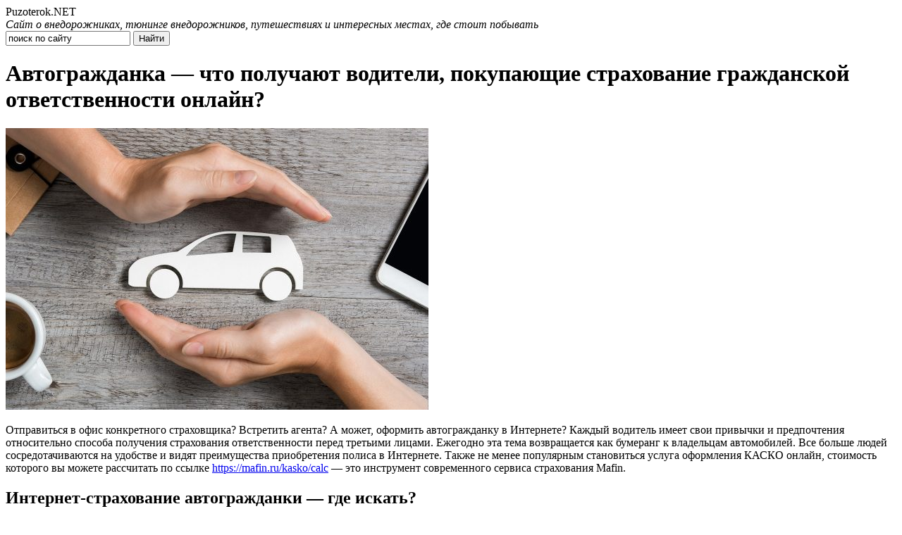

--- FILE ---
content_type: text/html; charset=UTF-8
request_url: https://puzoterok.net/avtograzhdanka-chto-poluchayut-voditeli-pokupayushhie-strahovanie-grazhdanskoj-otvetstvennosti-onlajn.html
body_size: 8283
content:
<!DOCTYPE html>
<html xmlns="http://www.w3.org/1999/xhtml">
<head>
<meta http-equiv="Content-Type" content="text/html; charset=utf-8" />
<meta name="viewport" content="width=device-width, initial-scale=1" />
<title>Автогражданка — что получают водители, покупающие страхование гражданской ответственности онлайн?</title>
		<meta name="description" content="Отправиться в офис конкретного страховщика? Встретить агента? А может, оформить автогражданку в Интернете? Каждый водитель имеет свои привычки и предпочтения относительно способа получения страхования ответственности перед третьими лицами. Ежегодно эта тема возвращается как бумеранг к владельцам автомобилей. Все больше людей сосредотачиваются на удобстве и видят преимущества приобретения полиса в Интернете." />
	    	<meta name="keywords" content="Автогражданка, что, получают, водители, покупающие, страхование, гражданской, ответственности, онлайн" />
	<link rel="icon" href="https://puzoterok.net/favicon.ico" type="image/x-icon" />
<link rel="stylesheet" href="https://puzoterok.net/wp-content/themes/site/reset.css" type="text/css" />
<link rel="stylesheet" href="https://puzoterok.net/wp-content/themes/site/style.css" type="text/css" />
<script type="text/javascript" src="/ajax/ajax.js"></script>
<script type="text/javascript" src="/js/jquery-1.7.1.min.js"></script>
<script type="text/javascript" src="/js/ie.js"></script>


<script type="text/javascript" src="/js/scrolling.js"></script>
<script type="text/javascript" src="/js/scroller.js"></script><script type="text/javascript" src="https://puzoterok.net/wp-includes/js/jquery/jquery.min.js?ver=3.7.1" id="jquery-core-js"></script>
<script type="text/javascript" src="https://puzoterok.net/wp-includes/js/jquery/jquery-migrate.min.js?ver=3.4.1" id="jquery-migrate-js"></script>
<script type="text/javascript" src="https://puzoterok.net/js/loadmore.js?ver=6.5.5" id="true_loadmore-js"></script>
<link rel="canonical" href="https://puzoterok.net/avtograzhdanka-chto-poluchayut-voditeli-pokupayushhie-strahovanie-grazhdanskoj-otvetstvennosti-onlajn.html" />
<style>
/* Youtube */
.youtube{clear:both;background-position:center;background-repeat:no-repeat;position:relative;display:inline-block;overflow:hidden;transition:all 200ms ease-out;cursor:pointer;width:100%;height:360px;}
.youtube .play{background:url("[data-uri] +CTSbehfAH29mrID8bET0+0EUkAd8WYDOmqJ3ecsG30yr9wqRfm6Y+a1BEFDEjHfHvWmY9ck6CygHvBVr8Xhtb4ZE5HZA3y8DvBNA1TjnrmXWf+sioMwZX5V/VHXMGGMMoKdDCxCRvRWBdzKzdHEO+EisilbPyopHYqp6S9UCAsz4iojI7hUDAtyXVQgIDd6KnOoaWNkbI6FaPSuZGyMArsi7MZoloB4zviI/Nhr3X95jltwTRQmoIfgisy5ai+me67OI7fE4nrqjrqfK1t0eby0FPRB6oGVlchL3rgnfrq19RKbVBdhV9IOSwJmfmJi4vi/4ThERitwyCxVAFqydshuCX5awhQ9KtmuIWd8IDZED/nXT77rvVVv6sHRKwjYi91poqP7Dr+Y6JJ1VSZIMA3wkPNy6bX+o8Bcm0sXMdwM8Fxo0A3xORPaWBp6uPXsmbxCRD0NDL0dOANhVCXy6iAjMcjbcrMt3RITKwdMVRdFo+y5yvkL4eWZ+zHt/ZVD4dEVRNGotpst+dZZZH8k86lqn2pIvT/eqrNfn2xuyqYPZ8mv7s8pfn/8Pybm4TIjanscAAAAASUVORK5CYII=") no-repeat center center;background-size:64px 64px;position:absolute;height:100%;width:100%;opacity:.8;filter:alpha(opacity=80);transition:all 0.2s ease-out;}
.youtube .play:hover{opacity:1;filter:alpha(opacity=100);}
.youtuber iframe{width:100%;height:360px;}
.youtuber{clear:both;overflow:hidden;margin-bottom:20px;}
    </style></head>

<body>
<div class="header">
    <div class="slogan">
				<div class="singhed">Puzoterok.NET</div>
		        <em>Сайт о внедорожниках, тюнинге внедорожников, путешествиях и интересных местах, где стоит побывать</em>
    </div>
    <div class="searcher">
        <form method="get" action="https://puzoterok.net/" id="search">
            <input type="text" value="поиск по сайту" name="s" onblur="if(this.value=='') this.value='поиск по сайту';" onfocus="if(this.value=='поиск по сайту') this.value='';" class="ssearch" />
            <input type="submit" class="ssubmit" value="Найти">
        </form>
    </div>
</div>


<div class="content">
    <a name="content"></a>
    <div class="left" itemscope itemtype="https://schema.org/BlogPosting">

        <a name="postbegin"></a>

		
    <div class="post" itemprop="articleBody">
    <div class="zag"><h1 itemprop="headline">Автогражданка — что получают водители, покупающие страхование гражданской ответственности онлайн?</h1></div>
    <div class="full" itemprop="text">
	<p><img data-src="https://puzoterok.net/wp-content/uploads/2021/07/d181d182d180d0b0d185d0bed0b2d0bad0b0-d0bdd0b0-d0bcd0b0d188d0b8d0bdd183-e1625299900843.jpg" data-lazy-type="image" width="600" height="auto" alt="Автогражданка — что получают водители, покупающие страхование гражданской ответственности онлайн?" title="Автогражданка — что получают водители, покупающие страхование гражданской ответственности онлайн?" class="lazyload contimg" /></p><p>Отправиться в офис конкретного страховщика? Встретить агента? А может, оформить автогражданку в Интернете? Каждый водитель имеет свои привычки и предпочтения относительно способа получения страхования ответственности перед третьими лицами. Ежегодно эта тема возвращается как бумеранг к владельцам автомобилей. Все больше людей сосредотачиваются на удобстве и видят преимущества приобретения полиса в Интернете. Также не менее популярным становиться услуга оформления КАСКО онлайн, стоимость которого вы можете рассчитать по ссылке <a href="https://mafin.ru/kasko/calc">https://mafin.ru/kasko/calc</a> — это инструмент современного сервиса страхования Mafin.</p>
<h2>Интернет-страхование автогражданки — где искать?</h2>
<p>Сеть предлагает множество возможностей людям, которые ищут страховку, включая автострахование. Водители имеют в своем распоряжении несколько платформ, которые помогут найти полис. В Интернете представлены рейтинги страховых компаний и страховщиков, благодаря которым водители, которые ищут лучшее страхование ответственности, могут узнать мнения людей, которые уже воспользовались предложениями отдельных компаний. Рейтинги обычно включают:</p>
<ul>
<li>объем покрытия по страховой цене;</li>
<li>простота урегулирования претензий;</li>
<li>контакт со страховой компанией;</li>
<li>дополнение к обязательному страхованию гражданской ответственности автовладельцев.</li>
</ul>
<p>Информацию о страховании можно найти на сайтах отдельных компаний. Например, на сайте агентства Mafin вы изучите не только сведения о предложении страховщика или общие условия, но и страховой калькулятор, который позволяет:</p>
<ul>
<li>рассчитать расходы на страховку КАСКО/ОСАГО;</li>
<li>откорректировать полис с вашими потребностями;</li>
<li>приобрести страхование гражданской ответственности в Интернете.</li>
</ul>
<p>Автогражданка онлайн является лучшим решением. Чтобы быть уверенным, что выбранное предложение действительно привлекательно среди доступных страховщиков, необходимо сравнить их как можно больше и тщательнее.</p>
<h2>Онлайн приобретение страховки — какие преимущества?</h2>
<p>Среди основных достоинств услуги выделяют:</p>
<ul>
<li>Удобство — автогражданку и другие виды страхования можно приобрести, не выходя из дома.</li>
<li>Экономия времени — хотя время поиска и анализа предложений сравнимо с временем, необходимым для встречи с агентом, вам не обязательно посещать каждый офис.</li>
<li>Доступ ко многим предложениям — водители имеют широкий выбор услуг.</li>
<li>Скидки на приобретение страхования гражданской ответственности в Интернете — некоторые страховые компании предлагают дополнительные скидки на приобретение полиса онлайн.</li>
</ul>
<p>Заметим, что полис, приобретенный в интернете, может быть отменен клиентом в течение 30 дней.</p>
    </div>

        <div class="postNav clearfix">
            <div class="postNavPrev">&larr; <a href="https://puzoterok.net/sto-autoservice-expert-predlagaet-shirokij-spektr-uslug-po-vygodnym-czenam.html" rel="prev">СТО «Autoservice.Expert» предлагает широкий спектр услуг по выгодным ценам</a></div>
            <div class="postNavNext"><a href="https://puzoterok.net/bolshoj-vybor-detalej-dlya-kitajskoj-gruzovoj-tehniki.html" rel="next">Большой выбор деталей для китайской грузовой техники</a> &rarr;</div>
        </div>
        <div class="aside">
            <div class="posted">Опубликовано: 3 июля 2021г., 11:11.</div>

            <div class="permlink">
                <div class="title">Прямая ссылка на пост &laquo;Автогражданка — что получают водители, покупающие страхование гражданской ответственности онлайн?&raquo;</div>
                <input type="text" class="in" value="https://puzoterok.net/avtograzhdanka-chto-poluchayut-voditeli-pokupayushhie-strahovanie-grazhdanskoj-otvetstvennosti-onlajn.html" />
            </div>
            <div class="similar">
                <div class="title">Похожие посты:</div>
                <ul>
                                        <li><a href="https://puzoterok.net/oklejka-kuzova-avtomobilya-speczialnoj-zashhitnoj-plenkoj-iz-poliuretana-v-spb.html" title="Оклейка кузова автомобиля специальной защитной пленкой из полиуретана в СПб">Оклейка кузова автомобиля специальной защитной пленкой из полиуретана в СПб</a></li>
                                        <li><a href="https://puzoterok.net/hyundai-galloper-spartanskij-rodster-iz-chempionskogo-semejstva.html" title="Hyundai Galloper - спартанский родстер из чемпионского семейства">Hyundai Galloper - спартанский родстер из чемпионского семейства</a></li>
                                        <li><a href="https://puzoterok.net/ispytaniya-poderzhannogo-dacia-duster-4-4-1-3-tce-v-polevyh-usloviyah.html" title="Испытания подержанного Dacia Duster 4 4 1.3 TCe в полевых условиях">Испытания подержанного Dacia Duster 4 4 1.3 TCe в полевых условиях</a></li>
                                        <li><a href="https://puzoterok.net/v-seti-poyavilis-pervye-foto-interera-novogo-dacia-bigster.html" title="В сети появились первые фото интерьера нового Dacia Bigster">В сети появились первые фото интерьера нового Dacia Bigster</a></li>
                                        <li><a href="https://puzoterok.net/rozovyj-vnedorozhnik-na-zhenevskom-avtosalone.html" title="Розовый внедорожник на Женевском автосалоне">Розовый внедорожник на Женевском автосалоне</a></li>
                    					                     <li><a href="https://puzoterok.net/sekret-svezhesti-pochemu-pravilnoe-xranenie.html" title="Секрет свежести: Почему правильное хранение цветов перед доставкой — это залог стойкости букета">Секрет свежести: Почему правильное хранение цветов перед доставкой — это залог стойкости букета</a></li>
                                        <li><a href="https://puzoterok.net/sudebnaya-matematika-realno-li-zastavit.html" title="Судебная математика: реально ли заставить ответчика вернуть каждую копейку, потраченную на юриста?">Судебная математика: реально ли заставить ответчика вернуть каждую копейку, потраченную на юриста?</a></li>
                                    </ul>
            </div>
        </div>

        <div class="crumbs">
                        <span><a href="/" title="Главная страница Puzoterok.net">Главная</a></span>
            <span><a href="https://puzoterok.net/mix/" title="Микс">Микс</a></span>
            <span>Автогражданка — что получают водители, покупающие страхование гражданской ответственности онлайн?</span>
        </div>

    </div>

    
    </div>

<div class="right">

    <div class="sidecatz">
	<ul>
		<li><a href="https://puzoterok.net/auto/amirikanskie-vnedorozhniki/">Американские внедорожники</a></li>
		<li><a href="https://puzoterok.net/vezdehody/">Вездеходы</a></li>
		<li><a href="https://puzoterok.net/auto/">Внедорожники</a></li>
		<li><a href="https://puzoterok.net/auto/gruzoviki/">Грузовики</a></li>
		<li><a href="https://puzoterok.net/devushki-s-vnedorozhnikami/">Девушки с внедорожниками</a></li>
		<li><a href="https://puzoterok.net/drugoe/">Другое</a></li>
		<li><a href="https://puzoterok.net/maps/">Интересные места</a></li>
		<li><a href="https://puzoterok.net/mototehnika/">Квадроциклы</a></li>
		<li><a href="https://puzoterok.net/auto/kitayskie-vnedorozhniki/">Китайские внедорожники</a></li>
		<li><a href="https://puzoterok.net/krossovery/">Кроссоверы</a></li>
		<li><a href="https://puzoterok.net/mix/">Микс</a></li>
		<li><a href="https://puzoterok.net/travels/my-trips/">Мои путешествия</a></li>
		<li><a href="https://puzoterok.net/auto/niva/">Нива</a></li>
		<li><a href="https://puzoterok.net/pikapy/">Пикапы</a></li>
		<li><a href="https://puzoterok.net/travels/">Путешествия на внедорожниках</a></li>
		<li><a href="https://puzoterok.net/remont/">Ремонт внедорожников</a></li>
		<li><a href="https://puzoterok.net/snaryazhenie/">Снаряжение</a></li>
		<li><a href="https://puzoterok.net/competitions/">Соревнования внедорожников</a></li>
		<li><a href="https://puzoterok.net/autotuning/">Тюнинг внедорожников</a></li>
		<li><a href="https://puzoterok.net/autotuning/tuning-jeep/">Тюнинг джипов</a></li>
		<li><a href="https://puzoterok.net/autotuning/tuning-niva/">Тюнинг Нива</a></li>
		<li><a href="https://puzoterok.net/autotuning/tuning-nissan/">Тюнинг Ниссан</a></li>
		<li><a href="https://puzoterok.net/autotuning/tuning-toyota/">Тюнинг Тойота</a></li>
		<li><a href="https://puzoterok.net/autotuning/tuning-uaz/">Тюнинг УАЗ</a></li>
		<li><a href="https://puzoterok.net/auto/uaz/">УАЗ</a></li>
		<li><a href="https://puzoterok.net/auto/yaponskie-vnedorozhniki/">Японские внедорожники</a></li>
	</ul>
    </div>
	
    <div class="sidka">
        <div class="sideother">
                            <span><img src="/img/list.png" style="float:left;margin-right:6px;margin-top:3px;" /> 22:38</span><p><a href="https://puzoterok.net/oklejka-kuzova-avtomobilya-speczialnoj-zashhitnoj-plenkoj-iz-poliuretana-v-spb.html">Оклейка кузова автомобиля специальной защитной пленкой из полиуретана в СПб</a></p>
                            <span><img src="/img/list.png" style="float:left;margin-right:6px;margin-top:3px;" /> 18:43</span><p><a href="https://puzoterok.net/hyundai-galloper-spartanskij-rodster-iz-chempionskogo-semejstva.html">Hyundai Galloper - спартанский родстер из чемпионского семейства</a></p>
                            <span><img src="/img/list.png" style="float:left;margin-right:6px;margin-top:3px;" /> 17:24</span><p><a href="https://puzoterok.net/ispytaniya-poderzhannogo-dacia-duster-4-4-1-3-tce-v-polevyh-usloviyah.html">Испытания подержанного Dacia Duster 4 4 1.3 TCe в полевых условиях</a></p>
                            <span><img src="/img/list.png" style="float:left;margin-right:6px;margin-top:3px;" /> 11:27</span><p><a href="https://puzoterok.net/v-seti-poyavilis-pervye-foto-interera-novogo-dacia-bigster.html">В сети появились первые фото интерьера нового Dacia Bigster</a></p>
                            <span><img src="/img/list.png" style="float:left;margin-right:6px;margin-top:3px;" /> 19:01</span><p><a href="https://puzoterok.net/rozovyj-vnedorozhnik-na-zhenevskom-avtosalone.html">Розовый внедорожник на Женевском автосалоне</a></p>
                            <span><img src="/img/list.png" style="float:left;margin-right:6px;margin-top:3px;" /> 06:28</span><p><a href="https://puzoterok.net/unikalnyj-meep-ot-mini-i-jeep.html">Уникальный "Meep" - от MINI и Jeep</a></p>
                            <span><img src="/img/list.png" style="float:left;margin-right:6px;margin-top:3px;" /> 16:48</span><p><a href="https://puzoterok.net/kia-sorento-solidnyj-vnedorozhnik.html">KIA Sorento: солидный внедорожник</a></p>
                                        <span><img src="/img/list.png" style="float:left;margin-right:6px;margin-top:3px;" /> 21:14</span><p><a href="https://puzoterok.net/sekret-svezhesti-pochemu-pravilnoe-xranenie.html">Секрет свежести: Почему правильное хранение цветов перед доставкой — это залог стойкости букета</a></p>
                            <span><img src="/img/list.png" style="float:left;margin-right:6px;margin-top:3px;" /> 21:35</span><p><a href="https://puzoterok.net/sudebnaya-matematika-realno-li-zastavit.html">Судебная математика: реально ли заставить ответчика вернуть каждую копейку, потраченную на юриста?</a></p>
                    </div>
    </div>

</div></div>
<div class="menu">
    <ul>
        <li><a href="/">Главная</a></li>
        <li><a href="/auto/">Внедорожники</a></li>
        <li><a href="/travels/">Путешествия</a></li>
		<li><a href="/autotuning/">Тюнинг</a></li>
		<li><a href="/devushki-s-vnedorozhnikami/">Девушки с внедорожниками</a></li>
		<li><a href="/maps/">Интересные места</a></li>
        <li><a href="/mix/">Микс</a></li>
    </ul>
</div>
<div class="footer">
    <span>© 2012-2026 Puzoterok.NET</span>
    <span><a href="/avtoram/" title="Информация о сотрудничестве для правообладателей, авторов и фотографов">Информация</a></span>
    <span><a href="/razmeshhenie-reklamy/" title="Реклама">Реклама</a></span>
	<span><a href="mailto:nadberezovik@gmail.com">Написать письмо</a></span>
    <span><a href="/sitemap.xml" title="Карта сайта">XML</a></span>
	<span><a href="https://puzoterok.net/policies.php">Политика конфиденциальности</a></span>
	<span><a href="https://puzoterok.net/terms.php">Правила пользования сайтом</a></span>
	<div id="colo"><div id="g001"></div></div>
</div>
<div class="moveup" id="moveup" style="display:none;">
    <a href="#" title="Подкинуть наверх">Подкинуть наверх</a>
</div>

<!--noindex-->
<script>
  document.addEventListener("DOMContentLoaded", function() {
    var lazyImages = [].slice.call(document.querySelectorAll("img.lazyload"));

    if ("IntersectionObserver" in window) {
      var lazyImageObserver = new IntersectionObserver(function(entries, observer) {
        entries.forEach(function(entry) {
          if (entry.isIntersecting) {
            var lazyImage = entry.target;
            lazyImage.src = lazyImage.dataset.src;
            lazyImageObserver.unobserve(lazyImage);
          }
        });
      });

      lazyImages.forEach(function(lazyImage) {
        lazyImageObserver.observe(lazyImage);
      });
    } else {
      // Фоллбек на обычную загрузку изображений, если Intersection Observer не поддерживается.
      lazyImages.forEach(function(lazyImage) {
        lazyImage.src = lazyImage.dataset.src;
      });
    }
  });
</script>
<script src="https://puzoterok.net/wp-content/plugins/youtube-postload/yt.js" async></script><script type="text/javascript">
    var wrx_page_cur = 1;
    var wrx_page_next = 1;

    $(window).scroll(function () {
        if ( $(window).scrollTop() > 0) {
            $('#moveup').fadeIn();
        } else {
            $('#moveup').fadeOut();
        }

        if (($(window).scrollTop() + 500 ) >= (($(document).height() - $(window).height())) && (wrx_page_cur == wrx_page_next)) {
            wrx_page_next++;
        }
    });
</script>


<script>
	document.addEventListener("DOMContentLoaded", function(event) {
	setTimeout( () => {
		let tDiv = document.createElement('div');
		let str = '<img src="https://counter.yadro.ru/hit?r' +
		escape(document.referrer) + ((typeof (screen) == 'undefined') ? '' :
		';s' + screen.width + '*' + screen.height + '*' + (screen.colorDepth ?
		screen.colorDepth : screen.pixelDepth)) + ';u' + escape(document.URL) +
		';' + Math.random() +
		'" alt="">';
		tDiv.innerHTML = str;
		document.body.appendChild(tDiv);
		
		let noScript = document.createElement('noscript');
		let tDiv2 = document.createElement('div');
		
		str = '<img src="https://mc.yandex.ru/watch/52238224" style="position:absolute; left:-9999px;" alt="" />';
		
		tDiv2.innerHTML = str;
		noScript.appendChild(tDiv2);
		document.body.appendChild(noScript);
		
		(function(m,e,t,r,i,k,a){m[i]=m[i]||function(){(m[i].a=m[i].a||[]).push(arguments)};
		   m[i].l=1*new Date();k=e.createElement(t),a=e.getElementsByTagName(t)[0],k.async=1,k.src=r,a.parentNode.insertBefore(k,a)})
		   (window, document, "script", "https://mc.yandex.ru/metrika/tag.js", "ym");
		   ym(52238224, "init", {
				clickmap:true,
				trackLinks:true,
				accurateTrackBounce:true,
				webvisor:true
		   });
		}, 2000);
	});
</script>
<div id="go_up">Вверх</div>
<script>document.getElementById('go_up').onclick = function() {window.scrollTo({top: 0, behavior: 'smooth'});}
window.onscroll = function() {
    var goUp = document.getElementById('go_up');
    if (document.body.scrollTop > 200 || document.documentElement.scrollTop > 200) {
        goUp.style.display = "block";
    } else {
        goUp.style.display = "none";
    }
};
</script>
<!--/noindex-->

</body>

</html>

--- FILE ---
content_type: application/javascript
request_url: https://puzoterok.net/js/loadmore.js?ver=6.5.5
body_size: 1080
content:
jQuery(function($){
    $(window).scroll(function(){
        var bottomOffset = 2000; // отступ от нижней границы сайта, до которого должен доскроллить пользователь, чтобы подгрузились новые посты
        var data = {
            'action': 'loadmore',
            'query': true_posts,
            'page' : current_page
        };
        if( $(document).scrollTop() > ($(document).height() - bottomOffset) && !$('body').hasClass('loading')){
            $.ajax({
                url:ajaxurl,
                data:data,
                type:'POST',
                beforeSend: function( xhr){
                    $('body').addClass('loading');
                },
                success:function(data){
                    if( data ) {
                        $('#wrapper').append(data);
                        $('body').removeClass('loading');
                        current_page++;
                    }
                }
            });
        }
    });
});